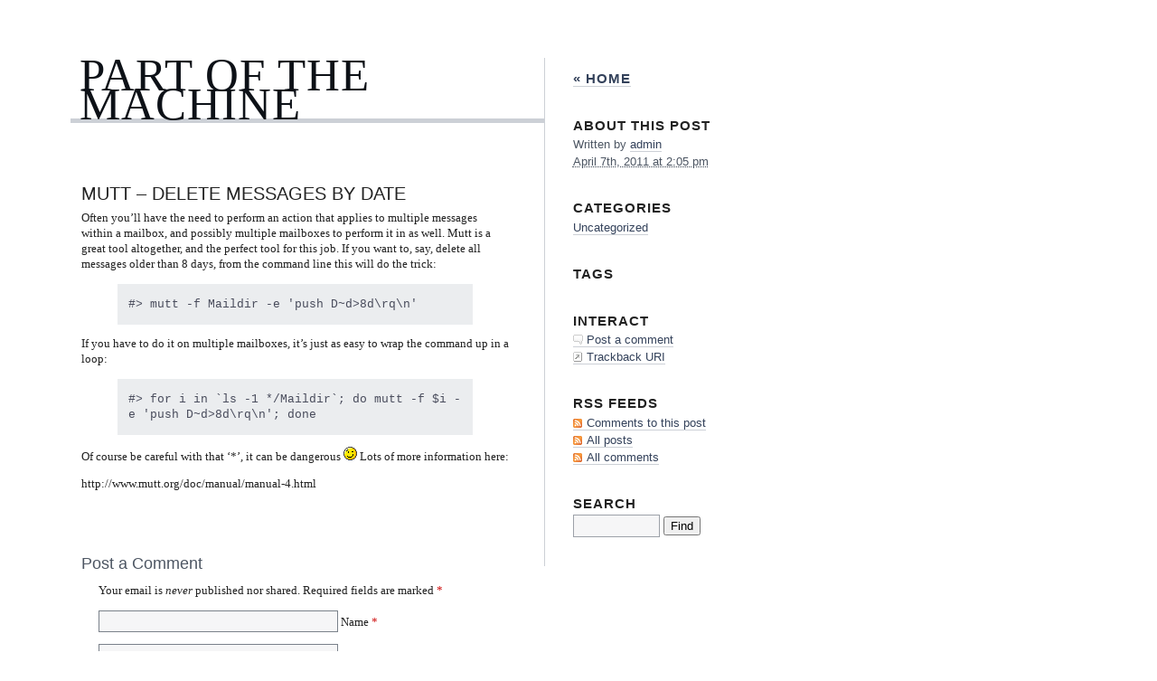

--- FILE ---
content_type: text/html; charset=UTF-8
request_url: http://partofthemachine.com/2011/04/mutt-delete-messages-by-date/
body_size: 3755
content:
<!DOCTYPE html PUBLIC "-//W3C//DTD XHTML 1.0 Transitional//EN" "http://www.w3.org/TR/xhtml1/DTD/xhtml1-transitional.dtd">
<html xmlns="http://www.w3.org/1999/xhtml" dir="ltr" lang="en-US">
<head profile="http://gmpg.org/xfn/11">
	<title>Part of the Machine - Mutt &#8211; Delete messages by date</title>
	<meta http-equiv="content-type" content="text/html; charset=UTF-8" />
	<link rel="stylesheet" type="text/css" media="screen,projection" href="http://partofthemachine.com/wp-content/themes/blogtxt/style.css" title="blog.txt" />
	<link rel="stylesheet" type="text/css" media="print" href="http://partofthemachine.com/wp-content/themes/blogtxt/print.css" />
	<link rel="alternate" type="application/rss+xml" href="http://partofthemachine.com/feed/" title="Part of the Machine RSS feed" />
	<link rel="alternate" type="application/rss+xml" href="http://partofthemachine.com/comments/feed/" title="Part of the Machine comments RSS feed" />
	<link rel="pingback" href="http://partofthemachine.com/xmlrpc.php" />

				
	<script type="text/javascript">//<![CDATA[
	// Google Analytics for WordPress by Yoast v4.0.13 | http://yoast.com/wordpress/google-analytics/
	var _gaq = _gaq || [];
	_gaq.push(['_setAccount','UA-3527792-2']);
	_gaq.push(['_setCustomVar',2,'year','2011',3],['_trackPageview']);
	(function() {
		var ga = document.createElement('script'); ga.type = 'text/javascript'; ga.async = true;
		ga.src = ('https:' == document.location.protocol ? 'https://ssl' : 'http://www') + '.google-analytics.com/ga.js';
		var s = document.getElementsByTagName('script')[0]; s.parentNode.insertBefore(ga, s);
	})();
	//]]></script>
<link rel="alternate" type="application/rss+xml" title="Part of the Machine &raquo; Mutt &#8211; Delete messages by date Comments Feed" href="http://partofthemachine.com/2011/04/mutt-delete-messages-by-date/feed/" />
<script type='text/javascript' src='http://partofthemachine.com/wp-includes/js/l10n.js?ver=20101110'></script>
<script type='text/javascript' src='http://partofthemachine.com/wp-includes/js/jquery/jquery.js?ver=1.4.4'></script>
<link rel="EditURI" type="application/rsd+xml" title="RSD" href="http://partofthemachine.com/xmlrpc.php?rsd" />
<link rel="wlwmanifest" type="application/wlwmanifest+xml" href="http://partofthemachine.com/wp-includes/wlwmanifest.xml" /> 
<link rel='index' title='Part of the Machine' href='http://partofthemachine.com/' />
<link rel='start' title='Unable to get webmail password' href='http://partofthemachine.com/2010/10/unable-to-get-webmail-password/' />
<link rel='prev' title='Unable to get webmail password' href='http://partofthemachine.com/2010/10/unable-to-get-webmail-password/' />
<link rel='next' title='Convert Epoch to date in log files' href='http://partofthemachine.com/2011/04/convert-epoch-to-date-in-log-files/' />
<meta name="generator" content="WordPress 3.1.2" />
<link rel='canonical' href='http://partofthemachine.com/2011/04/mutt-delete-messages-by-date/' />
<link rel='shortlink' href='http://partofthemachine.com/?p=16' />
	<link rel="stylesheet" type="text/css" media="screen,projection" href="http://partofthemachine.com/wp-content/themes/blogtxt/layouts/2c-r.css" />

<style type="text/css" media="screen,projection">
/*<![CDATA[*/
/* CSS inserted by blog.txt theme options */
	body{font-size:80%;}
	body,div.comments h3.comment-header span.comment-count,div.entry-content ul.xoxo li.hentry span.entry-title{font-family:georgia,times,serif;}
	div#wrapper{width:60em;}
	div.hfeed .entry-title,div.hfeed .page-title,div.comments h3,div.entry-content h2,div.entry-content h3,div.entry-content h4,div.entry-content h5,div.entry-content h6,div#header div#blog-description,div#header div.archive-description{font-family:arial,helvetica,sans-serif;}
	div#header h1#blog-title,div.sidebar ul li h3{font-family:&#039;courier new&#039;,courier,monospace;}
	body input#s,div.entry-content div.page-link,div.entry-content p.attachment-name,div.entry-content q,div.comments ol.commentlist q,div.formcontainer div.form-input input,div.formcontainer div.form-textarea textarea,div.hentry div.entry-meta,div.sidebar{font-family:verdana,geneva,sans-serif;}
	div.hfeed div.hentry{text-align:left;}
	body div#wrapper{margin:5em 0 0 7em;}
/*]]>*/
</style>

</head>

<body class="wordpress y2025 m12 d09 h04 single s-y2011 s-m04 s-d07 s-h02 s-category-uncategorized s-author-admin">

<div id="wrapper">
	<div id="container">
		<div id="content">

			<div id="header">
				<h1 id="blog-title"><a href="http://partofthemachine.com/" title="Part of the Machine">Part of the Machine</a></h1>
				<div id="blog-description"></div>
			</div><!-- #header -->
	
			<div class="access"><span class="content-access"><a href="#content" title="Skip to content">Skip to content</a></span></div>

			<div id="globalnav"><ul id="menu"><li class="page_item_home home-link"><a href="http://partofthemachine.com/" title="Part of the Machine" rel="home">Home</a></li><li class="page_item page-item-2"><a href="http://partofthemachine.com/about/" title="About">About</a></li></ul></div>

			<div class="hfeed">


				<div id="post-16" class="hentry p1 post publish author-admin category-uncategorized y2011 m04 d07 h02">
					<h2 class="entry-title">Mutt &#8211; Delete messages by date</h2>
					<div class="entry-content">
<p>Often you&#8217;ll have the need to perform an action that applies to multiple messages within a mailbox, and possibly multiple mailboxes to perform it in as well. Mutt is a great tool altogether, and the perfect tool for this job. If you want to, say, delete all messages older than 8 days, from the command line this will do the trick:</p>
<blockquote><p><code>#&gt; mutt -f Maildir -e 'push D~d&gt;8d\rq\n'</code></p></blockquote>
<p>If you have to do it on multiple mailboxes, it&#8217;s just as easy to wrap the command up in a loop:</p>
<blockquote><p><code>#&gt; for i in `ls -1 */Maildir`; do mutt -f $i -e 'push D~d&gt;8d\rq\n'; done</code></p></blockquote>
<p>Of course be careful with that &#8216;*&#8217;, it can be dangerous <img src='http://partofthemachine.com/wp-includes/images/smilies/icon_wink.gif' alt=';)' class='wp-smiley' />  Lots of more information here:</p>
<p>http://www.mutt.org/doc/manual/manual-4.html</p>


					</div>

<!-- <rdf:RDF xmlns:rdf="http://www.w3.org/1999/02/22-rdf-syntax-ns#"
			xmlns:dc="http://purl.org/dc/elements/1.1/"
			xmlns:trackback="http://madskills.com/public/xml/rss/module/trackback/">
		<rdf:Description rdf:about="http://partofthemachine.com/2011/04/mutt-delete-messages-by-date/"
    dc:identifier="http://partofthemachine.com/2011/04/mutt-delete-messages-by-date/"
    dc:title="Mutt &#8211; Delete messages by date"
    trackback:ping="http://partofthemachine.com/2011/04/mutt-delete-messages-by-date/trackback/" />
</rdf:RDF> -->

				</div><!-- .post -->

<div class="comments">


	<h3 id="respond">Post a Comment</h3>

	<div class="formcontainer">	

		<form id="commentform" action="http://partofthemachine.com/wp-comments-post.php" method="post">

			<p id="comment-notes">Your email is <em>never</em> published nor shared. Required fields are marked <span class="req-field">*</span></p>

			<div class="form-input"><label for="author"><input id="author" name="author" type="text" value="" size="30" maxlength="20" tabindex="3" /> Name <span class="req-field">*</span></label></div>

			<div class="form-input"><label for="email"><input id="email" name="email" type="text" value="" size="30" maxlength="50" tabindex="4" /> Email <span class="req-field">*</span></label></div>

			<div class="form-input"><label for="url"><input id="url" name="url" type="text" value="" size="30" maxlength="50" tabindex="5" /> Website</label></div>


			<div class="form-textarea-label"><label for="comment">Message</label></div>
			<div class="form-textarea"><textarea id="comment" name="comment" cols="45" rows="8" tabindex="6"></textarea></div>
			<div class="form-submit"><input id="submit" name="submit" type="submit" value="Post" tabindex="7" /><input type="hidden" name="comment_post_ID" value="16" /></div>

<p style="display: none;"><input type="hidden" id="akismet_comment_nonce" name="akismet_comment_nonce" value="e8ea7b4a73" /></p>		</form><!-- .commentform-->
	</div><!-- .formcontainer -->

</div><!-- .comments -->

				<div id="nav-below" class="navigation">
					<div class="nav-previous">&laquo; <a href="http://partofthemachine.com/2010/10/unable-to-get-webmail-password/" rel="prev">Unable to get webmail password</a></div>
					<div class="nav-next"><a href="http://partofthemachine.com/2011/04/convert-epoch-to-date-in-log-files/" rel="next">Convert Epoch to date in log files</a> &raquo;</div>
				</div>

			</div><!-- .hfeed -->
		</div><!-- #content -->
	</div><!-- #container -->

	<div id="primary" class="sidebar">
		<ul>
			<li id="home-link">
				<h3><a href="http://partofthemachine.com" title="Part of the Machine">&laquo; Home</a></h3>
			</li>
			<li class="entry-meta">
				<h3>About This Post</h3>
				<ul>
					<li>Written by <span class="entry-author author vcard"><a class="url fn" href="http://partofthemachine.com/author/admin/" title="View all posts by admin">admin</a></span></li>
					<li><abbr class="published" title="2011-04-07T14:05:58+0000">April 7th, 2011 at 2:05 pm</abbr></li>
									</ul>
			</li>
			<li class="entry-category">
				<h3>Categories</h3>
				<ul>
					<li><a href="http://partofthemachine.com/category/uncategorized/" title="View all posts in Uncategorized" rel="category tag">Uncategorized</a></li>
				</ul>
			</li>
			<li class="entry-tags">
				<h3>Tags</h3>
				<ul>
									</ul>
			</li>
		</ul>
	</div><!-- single.php #primary .sidebar -->

	<div id="secondary" class="sidebar">
		<ul>
			<li class="entry-interact">
				<h3>Interact</h3>
				<ul>
					<li class="comment-link"><a href="#respond" title="Post a comment">Post a comment</a></li>
					<li class="trackback-link"><a href="http://partofthemachine.com/2011/04/mutt-delete-messages-by-date/trackback/" rel="trackback" title="Trackback URL for your post">Trackback URI</a></li>
				</ul>
			</li>
			<li id="rss-links">
				<h3>RSS Feeds</h3>
				<ul>
					<li><a href='http://partofthemachine.com/2011/04/mutt-delete-messages-by-date/feed/'>Comments to this post</a></li>
					<li><a href="http://partofthemachine.com/feed/" title="Part of the Machine RSS 2.0 Feed" rel="alternate" type="application/rss+xml">All posts</a></li>
					<li><a href="http://partofthemachine.com/comments/feed/" title="Part of the Machine Comments RSS 2.0 Feed" rel="alternate" type="application/rss+xml">All comments</a></li>
				</ul>
			</li>
			<li id="search">
				<h3><label for="s">Search</label></h3>
				<form id="searchform" method="get" action="http://partofthemachine.com">
					<div>
						<input id="s" name="s" type="text" value="" size="10" />
						<input id="searchsubmit" name="searchsubmit" type="submit" value="Find" />
					</div>
				</form>
			</li>
		</ul>
	</div><!-- single.php #secondary .sidebar -->


	<div id="footer">
		<span id="theme-link"><a href="http://www.plaintxt.org/themes/blogtxt/" title="blog.txt theme for WordPress" rel="follow designer">blog.txt</a> theme by <span class="vcard"><a class="url fn n" href="http://scottwallick.com/" title="scottwallick.com" rel="follow designer"><span class="given-name">Scott</span><span class="additional-name"> Allan</span><span class="family-name"> Wallick</span></a></span></span>
	</div><!-- #footer -->

</div><!-- #wrapper -->


</body><!-- end transmission -->
</html>